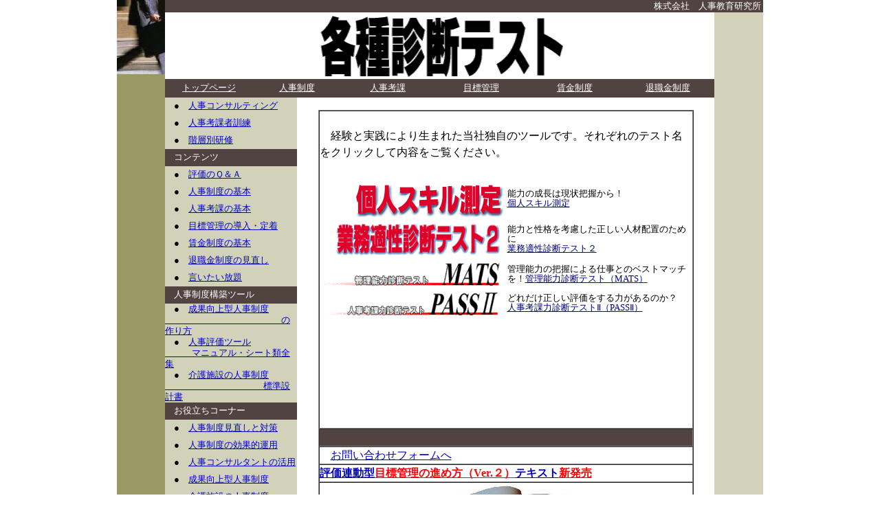

--- FILE ---
content_type: text/html
request_url: http://www.sabcd.com/18sindantesuto/index.htm
body_size: 23241
content:
<html>

<head>
<meta http-equiv="content-type" content="text/html; charset=shift_jis">
<title>診断テスト</title>
<STYLE TYPE="text/css">
<!--
a:hover { color:Firebrick; text-decoration:none; }
-->
</STYLE>
</head>

<body bgcolor="white" text="black" link="#0000CC" vlink="#000099" alink="red" leftmargin="0" marginwidth="0" topmargin="0" marginheight="0">

<div align="center">
  <center>
  <table border="0" width="940" cellspacing="0" cellpadding="0" height="1107">
    <tr>
      <td width="63" rowspan="2" height="111" bgcolor="#999966" valign="top">
        <p align="center"><img border="0" src="../images/003hidariue.jpg" width="70" height="108"></td>
    </center>
    <td width="855" colspan="3" height="17" bgcolor="#514440">
      <p align="right"><font color="#FFFFFF" size="2">株式会社　人事教育研究所&nbsp;</font></td>
  </tr>
  <center>
  <tr>
    <td width="793" height="94" colspan="2">
      <p align="center"><img border="0" src="logo1.gif" width="368" height="97"></td>
    <td width="62" height="94" bgcolor="#D2D2BB">　</td>
  </tr>
  <tr>
    <td width="63" height="27" bgcolor="#999966">　</td>
    <td width="793" height="27" bgcolor="#514440" colspan="2">
      <table border="0" width="100%" cellspacing="0" cellpadding="0">
        <tr>
          <td width="16%" align="center" style="border-right: 1 solid #FFFFFF" bgcolor="#514440">
            <p style="line-height: 150%"><a href="../index.htm"><font color="#FFFFFF" size="2">トップページ</font></a></td>
          <td width="16%" align="center" style="border-right: 1 solid #FFFFFF" bgcolor="#514440">
            <p style="line-height: 150%"><a href="../02jinnji/index.htm"><font color="#FFFFFF" size="2">人事制度</font></a></td>
          <td width="17%" align="center" style="border-right: 1 solid #FFFFFF" bgcolor="#514440">
            <p style="line-height: 150%"><a href="../01kihon/index.htm"><font color="#FFFFFF" size="2">人事考課</font></a></td>
          <td width="17%" align="center" style="border-right: 1 solid #FFFFFF" bgcolor="#514440">
            <p style="line-height: 150%"><a href="../31mokuhyou/index.htm"><font color="#FFFFFF" size="2">目標管理</font></a></td>
          <td width="17%" align="center" style="border-right: 1 solid #FFFFFF" bgcolor="#514440">
            <p style="line-height: 150%"><a href="../16tinnginn/index.htm"><font color="#FFFFFF" size="2">賃金制度</font></a></td>
          <td width="17%" align="center" bgcolor="#514440">
            <p style="line-height: 150%"><a href="../32taisyokukin/index.htm"><font color="#FFFFFF" size="2">退職金制度</font></a></td>
        </tr>
      </table>
    </td>
    <td width="62" height="27" bgcolor="#D2D2BB">　</td>
  </tr>
  <tr>
    <td width="63" height="951" bgcolor="#999966">　</td>
    <td width="793" height="951" colspan="2">
      <table border="0" width="100%" cellspacing="0" cellpadding="0" height="958">
        <tr>
          <td width="24%" valign="top" height="958">
            <table border="0" width="100%" cellspacing="0" cellpadding="0">
              <tr>
                <td width="25%" bgcolor="#D2D2BB" valign="top" height="829">
                  <table border="0" width="100%" cellspacing="0" cellpadding="0" height="948">
                    <tr>
                      <td width="100%" height="25" style="border-bottom: 1 solid #514440" bgcolor="#D2D2BB">
                        <p style="line-height: 150%"><font size="2">　●　<a href="../jk/1con.htm" target="_blank">人事コンサルティング</a></font></td>
                    </tr>
                    <tr>
                      <td width="100%" height="25" style="border-bottom: 1 solid #514440" bgcolor="#D2D2BB">
                        <p style="line-height: 150%"><font size="2">　●　<a href="../jk/2jinji.htm" target="_blank">人事考課者訓練</a></font></td>
                    </tr>
                    <tr>
                      <td width="100%" height="25" style="border-bottom: 1 solid #514440" bgcolor="#D2D2BB">
                        <p style="line-height: 150%"><font size="2">　●　<a href="../jk/3kenshu.htm" target="_blank">階層別研修</a></font></td>
                    </tr>
                    <tr>
                      <td width="100%" bgcolor="#514440" height="25" style="border-bottom: 1 solid #514440">
                        <p style="line-height: 150%"><font color="#FFFFFF" size="2">　コンテンツ</font></td>
                    </tr>
                    <tr>
                      <td width="100%" height="25" style="border-bottom: 1 solid #514440" bgcolor="#D2D2BB">
                        <p style="line-height: 150%"><font size="2">　●　<a href="../03q&a/index.htm">評価のＱ＆Ａ</a></font></td>
                    </tr>
                    <tr>
                      <td width="100%" height="25" style="border-bottom: 1 solid #514440" bgcolor="#D2D2BB">
                        <p style="line-height: 150%"><font size="2">　●　<a href="../02jinnji/index.htm">人事制度の基本</a></font></td>
                    </tr>
                    <tr>
                      <td width="100%" height="25" style="border-bottom: 1 solid #514440" bgcolor="#D2D2BB">
                        <p style="line-height: 150%"><font size="2">　●　<a href="../01kihon/index.htm">人事考課の基本</a></font></td>
                    </tr>
                    <tr>
                      <td width="100%" height="25" style="border-bottom: 1 solid #514440" bgcolor="#D2D2BB">
                        <p style="line-height: 150%"><font size="2">　●　<a href="../31mokuhyou/index.htm" target="_blank">目標管理の導入・定着</a></font></td>
                    </tr>
                    <tr>
                      <td width="100%" height="25" style="border-bottom: 1 solid #514440" bgcolor="#D2D2BB">
                        <p style="line-height: 150%"><font size="2">　●　<a href="../16tinnginn/index.htm">賃金制度の基本</a></font></td>
                    </tr>
                    <tr>
                      <td width="100%" height="25" style="border-bottom: 1 solid #514440" bgcolor="#D2D2BB">
                        <p style="line-height: 150%"><font size="2">　●　<a href="../32taisyokukin/index.htm">退職金制度の見直し</a></font></td>
                    </tr>
                    <tr>
                      <td width="100%" height="25" style="border-bottom: 1 solid #514440" bgcolor="#D2D2BB">
                        <p style="line-height: 150%"><font size="2">　●　<a href="../04iitai/index.htm" target="_blank">言いたい放題</a></font></td>
                    </tr>
                    <tr>
                      <td width="100%" bgcolor="#514440" height="25" style="border-bottom: 1 solid #514440">
                        <p style="line-height: 150%"><font color="#FFFFFF" size="2">　人事制度構築ツール</font></td>
                    </tr>
                    <tr>
                      <td width="100%" height="33" style="border-bottom: 1 solid #514440" bgcolor="#D2D2BB">
                        <p style="line-height: 100%"><font size="2">　●　<a href="../80jinji/tukurikata.htm" target="_blank">成果向上型人事制度<br>
                        　　　　　　　　　　　　　の作り方</a></font></td>
                    </tr>
                    <tr>
                      <td width="100%" height="33" style="border-bottom: 1 solid #514440" bgcolor="#D2D2BB">
                        <p style="line-height: 100%"><font size="2">　●　<a href="../08tool/index.htm" target="_blank">人事評価ツール<br>
                        　　　マニュアル・シート類全集</a></font></td>
                    </tr>
                    <tr>
                      <td width="100%" height="33" style="border-bottom: 1 solid #514440" bgcolor="#D2D2BB">
                        <p style="line-height: 100%"><font size="2">　●　<a href="../30kaigo/302kaigo2.htm" target="_blank">介護施設の人事制度<br>
                        　　　　　　　　　　　標準設計書</a></font></td>
                    </tr>
                    <tr>
                      <td width="100%" bgcolor="#514440" height="25" style="border-bottom: 1 solid #514440">
                        <p style="line-height: 150%"><font color="#FFFFFF" size="2">　お役立ちコーナー</font></td>
                    </tr>
                    <tr>
                      <td width="100%" height="25" style="border-bottom: 1 solid #514440" bgcolor="#D2D2BB">
                        <p style="line-height: 150%"><font size="2">　●　<a href="../81minaosshi/index.htm" target="_blank">人事制度見直しと対策</a></font></td>
                    </tr>
                    <tr>
                      <td width="100%" height="25" style="border-bottom: 1 solid #514440" bgcolor="#D2D2BB">
                        <p style="line-height: 150%"><font size="2">　●　<a href="../09unyou/index.htm" target="_blank">人事制度の効果的運用</a></font></td>
                    </tr>
                    <tr>
                      <td width="100%" height="25" style="border-bottom: 1 solid #514440" bgcolor="#D2D2BB">
                        <p style="line-height: 150%"><font size="2">　●　<a href="../81minaosshi/kakawari.htm" target="_blank">人事コンサルタントの活用</a></font></td>
                    </tr>
                    <tr>
                      <td width="100%" height="25" style="border-bottom: 1 solid #514440" bgcolor="#D2D2BB">
                        <p style="line-height: 150%"><font size="2">　●　<a href="../80jinji/index.htm" target="_blank">成果向上型人事制度</a>　</font></td>
                    </tr>
                    <tr>
                      <td width="100%" height="25" style="border-bottom: 1 solid #514440" bgcolor="#D2D2BB">
                        <p style="line-height: 150%"><font size="2">　●　<a href="../30kaigo/index.htm" target="_blank">介護施設の人事制度</a></font></td>
                    </tr>
                    <tr>
                      <td width="100%" height="25" style="border-bottom: 1 solid #514440" bgcolor="#D2D2BB">
                        <p style="line-height: 150%"><font size="2">　●　<a href="../15siken/index.htm" target="_blank">昇格昇進試験</a></font></td>
                    </tr>
                    <tr>
                      <td width="100%" height="25" style="border-bottom: 1 solid #514440" bgcolor="#D2D2BB">
                        <p style="line-height: 150%"><font size="2">　●　<a href="../11link/06link.htm" target="_blank">おすすめリンク</a></font></td>
                    </tr>
                    <tr>
                      <td width="100%" bgcolor="#514440" height="25" style="border-bottom: 1 solid #514440">
                        <p style="line-height: 150%"><font color="#FFFFFF" size="2">　自己紹介</font></td>
                    </tr>
                    <tr>
                      <td width="100%" height="25" style="border-bottom: 1 solid #514440" bgcolor="#D2D2BB">
                        <p style="line-height: 150%"><font size="2">　●　<a href="../12jiko/07jikosyoukai.htm" target="_blank">ＨＰ作成者の自己紹介</a></font></td>
                    </tr>
                    <tr>
                      <td width="100%" height="25" style="border-bottom: 1 solid #514440" bgcolor="#D2D2BB">
                        <p style="line-height: 150%"><font size="2">　●　<a href="../13eigyou/08eigyou.htm" target="_blank">講師紹介・業務紹介</a></font></td>
                    </tr>
                    <tr>
                      <td width="100%" height="25" style="border-bottom: 1 solid #514440" bgcolor="#D2D2BB">
                        <p style="line-height: 150%"><font size="2">　●　<a href="../onsei/hikouka1.wmv">研修風景ビデオ</a></font></td>
                    </tr>
                    <tr>
                      <td width="100%" bgcolor="#D2D2BB" height="68" style="border-bottom: 1 solid #514440">
                        <p style="line-height: 150%" align="center"><font size="2"><a href="../jk/index.htm" target="_blank"><img border="0" src="../images/00kaisya.gif" width="125" height="57"></a></font></td>
                    </tr>
                    <tr>
                      <td width="100%" height="25" style="border-bottom: 1 solid #514440" bgcolor="#D2D2BB">
                        <p style="line-height: 150%"><font size="2">　●　<a href="../jk/index.htm">熊谷事務所</a></font></td>
                    </tr>
                    <tr>
                      <td width="100%" height="25" style="border-bottom: 1 solid #514440" bgcolor="#D2D2BB">
                        <p style="line-height: 150%"><font size="2">　●　<a href="http://www.jk-web.co.jp/" target="_blank">高崎事務所</a></font></td>
                    </tr>
                    <tr>
                      <td width="100%" height="25" style="border-bottom: 1 solid #514440" bgcolor="#D2D2BB">
                        <p style="line-height: 150%"><font size="2">　●　<a href="../13eigyou/72hpkiroku.htm" target="_blank">ＨＰ成長の記録</a></font></td>
                    </tr>
                    <tr>
                      <font size="2">
                      <td bgcolor="#D2D2BB" style="border-left: 1 solid #CCCCFF; border-top: 1 solid #CCCCFF; border-bottom: 2 solid #D2D2BB" align="center" width="190" height="55">
                        <form action="http://www.amazon.co.jp/exec/obidos/external-search">
                          <input type="hidden" name="encoding-string-jp" value="日本語" />
                          <table class="normal" border="0" cellpadding="0" cellspacing="0">
                            <tr>
                              <td style="background-color:#fff;">
                                <table border="0" cellpadding="0" cellspacing="0" align="top" height="90" width="120" style="border: 1px solid #000000 !important;">
                                  <tr>
                                    <td style="background-color:#fff;" height="20" valign="bottom" align="left"><span style="font-family: verdana,arial,helvetica,sans-serif; font-size:10px !important; font-weight:bold !important;">サーチする:</span></td>
                                    <td style="background-color:#fff;" align="left" bgcolor="#E6E6FF">　</td>
                                  </tr>
                                  <tr>
                                    <td style="background-color:#fff;" align="left" height="30" valign="top">
                                      <p align="center"><input type="text" name="keyword" size="10" value /></p>
                                    </td>
                                    <td style="background-color:#fff;" height="20" valign="top" align="left"><input type="hidden" name="mode" value="blended" /><input type="hidden" name="tag" value="hyoukanogimon-22" /><input type="image" border="0" value="Go" name="I5" src="http://g-images.amazon.com/images/G/09/associates/build-links/ap-search-go-btn.gif" alt="[ Go ]" align="absmiddle" width="21" height="21" /></td>
                                  </tr>
                                  <tr>
                                    <td colspan="2" style="background-color:#000;" height="40" align="left" bgcolor="#D2D2BB"><a href="http://www.amazon.co.jp/exec/obidos/redirect-home/hyoukanogimon-22"><img src="http://g-images.amazon.com/images/G/09/associates/build-links/searchbox-logo-126x32.gif" height="36" border="0" width="126" alt="Amazon.co.jp のロゴ" /></a></td>
                                  </tr>
                                </table>
                              </td>
                            </tr>
                          </table>
                        </form>
                      </td>
                      </font>
                    </tr>
                    <tr>
                      <td bgcolor="#D2D2BB" style="border-left: 1 solid #CCCCFF; border-top: 1 solid #CCCCFF; border-bottom: 2 solid #D2D2BB" align="center" width="190" height="54">　</td>
                    </tr>
                  </table>
                </td>
              </tr>
            </table>
          </td>
          <td width="76%" valign="top" height="958">　
            <div align="center">
              <table border="1" width="90%" cellspacing="0" cellpadding="0" bordercolorlight="#D2D2BB" bordercolordark="#999966" height="310">
                <tr>
                  <td width="100%" height="13">
                    <p style="line-height: 150%">　<br>
                    　経験と実践により生まれた当社独自のツールです。それぞれのテスト名をクリックして内容をご覧ください。<br>
                    　
                    <table border="0" width="100%">
                      <tr>
                        <td width="50%">
                          <p align="center" style="line-height: 150%"><a href="skil.htm" target="_blank"><img border="0" src="skil_c.gif" align="right" width="224" height="57"></a></td>
                        <td width="50%">
                          <p style="line-height: 150%"><span style="font-size:10.0pt;line-height:110%;font-family:&quot;ＭＳ Ｐゴシック&quot;;mso-bidi-font-family:
  &quot;ＭＳ Ｐゴシック&quot;;mso-font-kerning:0pt">能力の成長は現状把握から！<span lang="EN-US"><br>
                          <a href="skil.htm" target="_blank"><span lang="EN-US" style="mso-bidi-font-size: 11.0pt; line-height: 110%; color: navy">個人スキル測定</span></a></span></span></td>
                      </tr>
                      <tr>
                        <td width="50%">
                          <p style="line-height: 150%" align="center"><a href="gyoumutekisei.htm" target="_blank"><img border="0" src="tekisei2.gif" width="249" height="53" align="right"></a></td>
                        <td width="50%">
                          <p style="line-height: 150%"><span style="font-size:10.0pt;line-height:110%;font-family:&quot;ＭＳ Ｐゴシック&quot;;mso-bidi-font-family:
  &quot;ＭＳ Ｐゴシック&quot;;mso-font-kerning:0pt">能力と性格を考慮した正しい人材配置のために<span lang="EN-US"><a href="gyoumutekisei.htm" target="_blank"><span style="color:navy"><br>
                          </span><span lang="EN-US" style="mso-bidi-font-size: 11.0pt; line-height: 110%; color: navy">業務適性診断テスト２</span></a></span></span></td>
                      </tr>
                      <tr>
                        <td width="50%">
                          <p style="line-height: 150%"><a href="mats.htm" target="_blank"><img border="0" src="mats3.gif" width="262" height="40"></a></td>
                        <td width="50%">
                          <p style="line-height: 150%"><span style="font-size:10.0pt;line-height:110%;font-family:&quot;ＭＳ Ｐゴシック&quot;;mso-bidi-font-family:
  &quot;ＭＳ Ｐゴシック&quot;;mso-font-kerning:0pt">管理能力の把握による仕事とのベストマッチを！<span lang="EN-US"><a href="mats.htm" target="_blank"><span lang="EN-US" style="mso-bidi-font-size: 11.0pt; line-height: 110%; color: navy">管理能力診断テスト（MATS</span></a></span><a href="mats.htm" target="_blank">）</a></span></td>
                      </tr>
                      <tr>
                        <td width="50%">
                          <p style="line-height: 150%"><a href="pass2.htm" target="_blank"><img border="0" src="pass2.gif" width="259" height="37"></a></td>
                        <td width="50%">
                          <p style="line-height: 150%"><span style="font-size:10.0pt;line-height:110%;font-family:&quot;ＭＳ Ｐゴシック&quot;;mso-bidi-font-family:
  &quot;ＭＳ Ｐゴシック&quot;;mso-font-kerning:0pt">どれだけ正しい評価をする力があるのか？　<span lang="EN-US"><br>
                          <a href="pass2.htm" target="_blank"><span lang="EN-US" style="mso-bidi-font-size: 11.0pt; line-height: 110%; color: navy">人事考課力診断テストⅡ（PASSⅡ）</span></a></span></span></td>
                      </tr>
                    </table>
                    <p style="line-height: 150%">　</p>
                    <p style="line-height: 150%">　</p>
                    <p style="line-height: 150%">　</p>
                    <p style="line-height: 150%">　</p>
                  </td>
                </tr>
                <tr>
                <td width="545" height="18" bgcolor="#514440">
                  <p style="line-height: 150%">　</p>
                </td>
                </tr>
                <tr>
                <td width="545" height="18">
                  <p style="line-height: 150%">　<span style="font-family:&quot;ＭＳ 明朝&quot;;mso-ascii-font-family:Century;
mso-hansi-font-family:Century"><a target="_blank" href="http://www2u.biglobe.ne.jp/~kana_/postmail/toiawase2.html">お問い合わせフォームへ</a></span><font color="#000000"><b>　</b></font></p>
                </td>
                </tr>
                <tr>
                <td width="545" height="18">
                  <p style="line-height: 150%"><b><a href="../31mokuhyou/text.htm" target="_blank">評価連動型<font color="#FF0000">目標管理の進め方（Ver.２）</font>テキスト<font color="#FF0000">新発売</font></a></b></p>
                </td>
                </tr>
                <tr>
                <td width="545" height="18">
                  <p align="center" style="line-height: 150%"><a href="../31mokuhyou/text.htm" target="_blank"><img border="0" src="../images/31text0027-1.jpg" width="314" height="235"></a></p>
                  <p align="center" style="line-height: 150%"><b><font size="2" color="#005500">目標管理のエキスがつまっています。</font></b></td>
                </tr>
                <tr>
                <td width="545" height="18">
                  <p style="line-height: 150%">　<font color="#FF0000">■　</font><b><font color="#FF0000">ホームページ訪問者限定特別無料相談　→</font>　<a target="_blank" href="http://www2u.biglobe.ne.jp/~kana_/postmail/consal.html"><font size="2">無料コンサルティングシート</font></a></b>　</p>
                </td>
                </tr>
              </table>
            </div>
            <p><a href="../index.htm"><img src="../images/navi1.gif" border="0" align="left" width="113" height="45"></a><a href="#0"><img src="../images/navi2.gif" border="0" width="138" height="45"></a></td>
        </tr>
      </table>
    </td>
    <td width="62" height="969" bgcolor="#D2D2BB" valign="bottom" rowspan="2"><img border="0" src="../images/003migisita.jpg" width="70" height="98"></td>
  </tr>
  <tr>
    <td width="63" height="18" bgcolor="#999966">　</td>
  </center>
  <td width="397" height="18" bgcolor="#999966">
    <p align="left"><font size="2">●　</font><a target="_blank" href="http://www2u.biglobe.ne.jp/~kana_/postmail/toiawase.html"><font size="2">ご意見・お気軽お問い合わせメール</font></a></td>
  <center>
  <td width="396" height="18" bgcolor="#999966"><font size="2">●　</font><a href="http://www2u.biglobe.ne.jp/~kana_/postmail/consal.html" target="_blank"><font size="2">無料ご相談コンサルティングシート</font></a></td>
  </tr>
  </table>
  </center>
</div>

<p>　</p>

</body>

</html>
